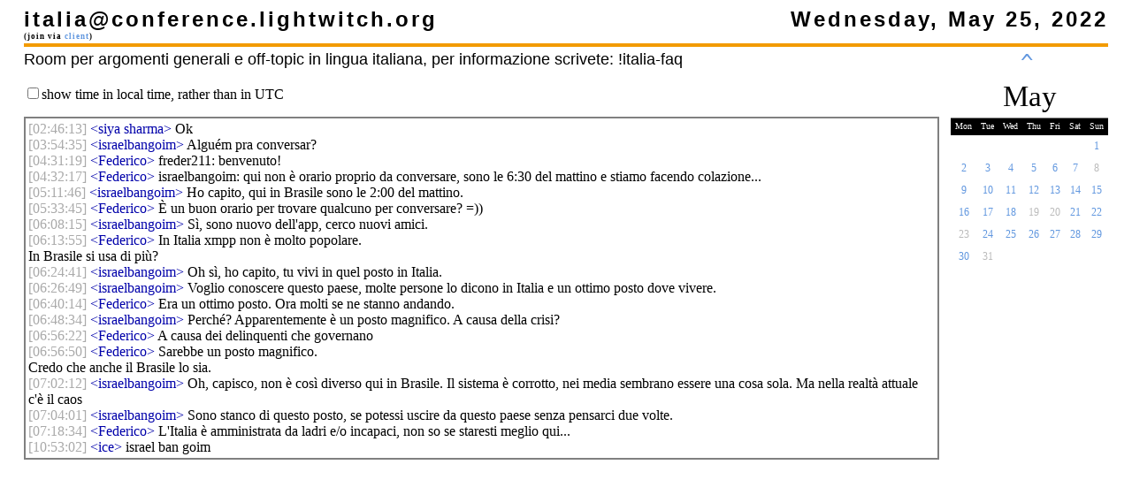

--- FILE ---
content_type: text/html
request_url: https://conference.lightwitch.org/logs/italia/2022-05-25/
body_size: 12027
content:
<html>
<meta http-equiv="Content-Type" content="text/html; charset=UTF-8" >
<head>
    <title>Chatroom logs for italia@conference.lightwitch.org (Wednesday, May 25, 2022)</title>
    <link rel="icon" type="image/png" href="/assets/favicon.png" />
</head>
<script type="text/javascript"><!--
var utc = true;
var timezoneOffset = (parseInt((new Date()).getTimezoneOffset()) * 60) * (-1);
function changeTimeDisplay() {
    var eles = document.getElementsByName("time");
    utc = !utc;
    for (var i = 0; i < eles.length; i++) {
        var tmp = eles[i].id.split(":");
        var d;
        if(tmp.length == 3) {
            if(!utc)
                tmp[2] = Number(tmp[2]) + timezoneOffset;
            d = new Date(0, 0, 0, Number(tmp[0]), Number(tmp[1]), Number(tmp[2]));
        }
        else {
            if(!utc)
                tmp[0] = Number(tmp[0]) + timezoneOffset;
            d = new Date(0, 0, 0, 0, 0, Number(tmp[0]));
        }
        
        eles[i].innerHTML = (d.getHours() <= 9 ? "0" + d.getHours() : d.getHours()) + ":";
        eles[i].innerHTML += (d.getMinutes() <= 9 ? "0" + d.getMinutes() : d.getMinutes()) + ":";
        eles[i].innerHTML += (d.getSeconds() <= 9 ? "0" + d.getSeconds() : d.getSeconds());
    }
}

function showHide(name) {
	var eles = document.getElementsByClassName(name);
	for (var i = 0; i < eles.length; i++) {
		eles[i].style.display = eles[i].style.display != "none" ? "none" : "";
	}
}

/* IE compat: */
onload=function(){
	if (document.getElementsByClassName == undefined) {
		document.getElementsByClassName = function(className)
		{
			var hasClassName = new RegExp("(?:^|\\s)" + className + "(?:$|\\s)");
			var allElements = document.getElementsByTagName("*");
			var results = [];

			var element;
			for (var i = 0; (element = allElements[i]) != null; i++) {
				var elementClass = element.className;
				if (elementClass && elementClass.indexOf(className) != -1 && hasClassName.test(elementClass))
					results.push(element);
			}

			return results;
		}
	}
}
--></script>
<style type="text/css">
#title {
	border-bottom: #f29b00 solid 3pt; padding-bottom: 3px; width: 100%;
	color: #000000; font-size: 24px; font-weight: bold; font-family: sans-serif; letter-spacing: 3px; text-decoration: none; margin-bottom: 3pt;
}
#date {
	float: right;
}
#links {
	font-size: 9px; font-family: Verdana; letter-spacing: 1px;
}
#topic {
	color: #000000; font-size: 18px; font-family: sans-serif;
}
#calendar {float: right; margin-left: 10pt;}
#navigation {text-align: center}
#roomList {padding-left: 5px; padding-right: 5px; border: 1px solid black;}

#main {overflow: auto; border: 2px solid gray; padding: 3px; margin-top: 1em}

a {color: #6197df; text-decoration: none;}

a.nav {color: #6197df; font-family: monospace; letter-spacing: 7px; font-size: 24px; text-decoration: none;}
a.log {color: #6197df; text-decoration: none;}
a.log_today {color: #f29b00; text-decoration: none;}

.day { font: 12px Verdana; height: 17px; color: #BBBBBB}
.weekday { font: 10px Verdana; height: 17px; color: #FFFFFF; background-color: #000000; margin-top: 50px;
	padding-left: 5px; padding-right: 5px; padding-top: 3px; text-align: center;}
.timestuff {color: #AAAAAA; text-decoration: none;}
.muc_title {color: #BBBBBB; font-size: 32px;}
.muc_titleChange {color: #009900; font-style: italic;}
.muc_msg_nick {color: #0000AA;}
.muc_msg_me {color: #0000AA;}
.month_title {font: 10pt Verdana;}
.year_title {font: bold 16px Verdana;}

label {margin-right: 2em}
thead {font: 25pt bold; text-align: center}
tbody {border: solid black 1px;}
img {border: 0px}
body {margin-left: 20pt; margin-right: 20pt;}
</style>
<body>
<div id="title">
	<div id="date">Wednesday, May 25, 2022</div>
	<div id="roomjid">italia@conference.lightwitch.org</div>
	<div id="links">(join via <a class="component" href="xmpp:italia@conference.lightwitch.org?join">client</a>)</div>
</div>
<div id="calendar">
	<div id="navigation">
		 <a class="nav" href="../">^</a>
	</div>
	<table rules="groups" cellpadding="5">
<thead><tr><td colspan="7">May</td></tr></thead>
<tbody>
<tr>    <th class="weekday" valign="middle" align="center">Mon</th>
    <th class="weekday" valign="middle" align="center">Tue</th>
    <th class="weekday" valign="middle" align="center">Wed</th>
    <th class="weekday" valign="middle" align="center">Thu</th>
    <th class="weekday" valign="middle" align="center">Fri</th>
    <th class="weekday" valign="middle" align="center">Sat</th>
    <th class="weekday" valign="middle" align="center">Sun</th>
</tr>
<tr>
    <td class="day">&nbsp;</td>
    <td class="day">&nbsp;</td>
    <td class="day">&nbsp;</td>
    <td class="day">&nbsp;</td>
    <td class="day">&nbsp;</td>
    <td class="day">&nbsp;</td>
    <td class="day" valign="middle" align="center"><a href="../2022-05-01/">1</a><br /></td>
</tr>
<tr>
    <td class="day" valign="middle" align="center"><a href="../2022-05-02/">2</a><br /></td>
    <td class="day" valign="middle" align="center"><a href="../2022-05-03/">3</a><br /></td>
    <td class="day" valign="middle" align="center"><a href="../2022-05-04/">4</a><br /></td>
    <td class="day" valign="middle" align="center"><a href="../2022-05-05/">5</a><br /></td>
    <td class="day" valign="middle" align="center"><a href="../2022-05-06/">6</a><br /></td>
    <td class="day" valign="middle" align="center"><a href="../2022-05-07/">7</a><br /></td>
    <td class="day" valign="middle" align="center">8</td>
</tr>
<tr>
    <td class="day" valign="middle" align="center"><a href="../2022-05-09/">9</a><br /></td>
    <td class="day" valign="middle" align="center"><a href="../2022-05-10/">10</a><br /></td>
    <td class="day" valign="middle" align="center"><a href="../2022-05-11/">11</a><br /></td>
    <td class="day" valign="middle" align="center"><a href="../2022-05-12/">12</a><br /></td>
    <td class="day" valign="middle" align="center"><a href="../2022-05-13/">13</a><br /></td>
    <td class="day" valign="middle" align="center"><a href="../2022-05-14/">14</a><br /></td>
    <td class="day" valign="middle" align="center"><a href="../2022-05-15/">15</a><br /></td>
</tr>
<tr>
    <td class="day" valign="middle" align="center"><a href="../2022-05-16/">16</a><br /></td>
    <td class="day" valign="middle" align="center"><a href="../2022-05-17/">17</a><br /></td>
    <td class="day" valign="middle" align="center"><a href="../2022-05-18/">18</a><br /></td>
    <td class="day" valign="middle" align="center">19</td>
    <td class="day" valign="middle" align="center">20</td>
    <td class="day" valign="middle" align="center"><a href="../2022-05-21/">21</a><br /></td>
    <td class="day" valign="middle" align="center"><a href="../2022-05-22/">22</a><br /></td>
</tr>
<tr>
    <td class="day" valign="middle" align="center">23</td>
    <td class="day" valign="middle" align="center"><a href="../2022-05-24/">24</a><br /></td>
    <td class="day" valign="middle" align="center"><a href="../2022-05-25/">25</a><br /></td>
    <td class="day" valign="middle" align="center"><a href="../2022-05-26/">26</a><br /></td>
    <td class="day" valign="middle" align="center"><a href="../2022-05-27/">27</a><br /></td>
    <td class="day" valign="middle" align="center"><a href="../2022-05-28/">28</a><br /></td>
    <td class="day" valign="middle" align="center"><a href="../2022-05-29/">29</a><br /></td>
</tr>
<tr>
    <td class="day" valign="middle" align="center"><a href="../2022-05-30/">30</a><br /></td>
    <td class="day" valign="middle" align="center">31</td>
    <td class="day">&nbsp;</td>
    <td class="day">&nbsp;</td>
    <td class="day">&nbsp;</td>
    <td class="day">&nbsp;</td>
    <td class="day">&nbsp;</td>
</tr>
</tbody></table>
</div>
<div id="topic">Room per argomenti generali e off-topic in lingua italiana, per informazione scrivete: !italia-faq</div>
<br />
<input id="toggleUTC" type="checkbox" onclick="changeTimeDisplay()" /><label for="toggleUTC">show time in local time, rather than in UTC</label>
<div id="main"><a name="02:46:13" href="#02:46:13" class="timestuff">[<span name="time" id="02:46:13">02:46:13</span>]</a> 
<span class="muc_msg_nick">&lt;siya sharma&gt;</span> Ok<br /><a name="03:54:35" href="#03:54:35" class="timestuff">[<span name="time" id="03:54:35">03:54:35</span>]</a> 
<span class="muc_msg_nick">&lt;israelbangoim&gt;</span> Alguém pra conversar?<br /><a name="04:31:19" href="#04:31:19" class="timestuff">[<span name="time" id="04:31:19">04:31:19</span>]</a> 
<span class="muc_msg_nick">&lt;Federico&gt;</span> freder211: benvenuto!<br /><a name="04:32:17" href="#04:32:17" class="timestuff">[<span name="time" id="04:32:17">04:32:17</span>]</a> 
<span class="muc_msg_nick">&lt;Federico&gt;</span> israelbangoim: qui non è orario proprio da conversare, sono le 6:30 del mattino e stiamo facendo colazione...<br /><a name="05:11:46" href="#05:11:46" class="timestuff">[<span name="time" id="05:11:46">05:11:46</span>]</a> 
<span class="muc_msg_nick">&lt;israelbangoim&gt;</span> Ho capito, qui in Brasile sono le 2:00 del mattino.<br /><a name="05:33:45" href="#05:33:45" class="timestuff">[<span name="time" id="05:33:45">05:33:45</span>]</a> 
<span class="muc_msg_nick">&lt;Federico&gt;</span> È un buon orario per trovare qualcuno per conversare? =))<br /><a name="06:08:15" href="#06:08:15" class="timestuff">[<span name="time" id="06:08:15">06:08:15</span>]</a> 
<span class="muc_msg_nick">&lt;israelbangoim&gt;</span> Sì, sono nuovo dell'app, cerco nuovi amici.<br /><a name="06:13:55" href="#06:13:55" class="timestuff">[<span name="time" id="06:13:55">06:13:55</span>]</a> 
<span class="muc_msg_nick">&lt;Federico&gt;</span> In Italia xmpp non è molto popolare.<br />In Brasile si usa di più?<br /><a name="06:24:41" href="#06:24:41" class="timestuff">[<span name="time" id="06:24:41">06:24:41</span>]</a> 
<span class="muc_msg_nick">&lt;israelbangoim&gt;</span> Oh sì, ho capito, tu vivi in quel posto in Italia.<br /><a name="06:26:49" href="#06:26:49" class="timestuff">[<span name="time" id="06:26:49">06:26:49</span>]</a> 
<span class="muc_msg_nick">&lt;israelbangoim&gt;</span> Voglio conoscere questo paese, molte persone lo dicono in Italia e un ottimo posto dove vivere.<br /><a name="06:40:14" href="#06:40:14" class="timestuff">[<span name="time" id="06:40:14">06:40:14</span>]</a> 
<span class="muc_msg_nick">&lt;Federico&gt;</span> Era un ottimo posto. Ora molti se ne stanno andando.<br /><a name="06:48:34" href="#06:48:34" class="timestuff">[<span name="time" id="06:48:34">06:48:34</span>]</a> 
<span class="muc_msg_nick">&lt;israelbangoim&gt;</span> Perché? Apparentemente è un posto magnifico. A causa della crisi?<br /><a name="06:56:22" href="#06:56:22" class="timestuff">[<span name="time" id="06:56:22">06:56:22</span>]</a> 
<span class="muc_msg_nick">&lt;Federico&gt;</span> A causa dei delinquenti che governano<br /><a name="06:56:50" href="#06:56:50" class="timestuff">[<span name="time" id="06:56:50">06:56:50</span>]</a> 
<span class="muc_msg_nick">&lt;Federico&gt;</span> Sarebbe un posto magnifico.<br />Credo che anche il Brasile lo sia.<br /><a name="07:02:12" href="#07:02:12" class="timestuff">[<span name="time" id="07:02:12">07:02:12</span>]</a> 
<span class="muc_msg_nick">&lt;israelbangoim&gt;</span> Oh, capisco, non è così diverso qui in Brasile. Il sistema è corrotto, nei media sembrano essere una cosa sola. Ma nella realtà attuale c'è il caos<br /><a name="07:04:01" href="#07:04:01" class="timestuff">[<span name="time" id="07:04:01">07:04:01</span>]</a> 
<span class="muc_msg_nick">&lt;israelbangoim&gt;</span> Sono stanco di questo posto, se potessi uscire da questo paese senza pensarci due volte.<br /><a name="07:18:34" href="#07:18:34" class="timestuff">[<span name="time" id="07:18:34">07:18:34</span>]</a> 
<span class="muc_msg_nick">&lt;Federico&gt;</span> L'Italia è amministrata da ladri e/o incapaci, non so se staresti meglio qui...<br /><a name="10:53:02" href="#10:53:02" class="timestuff">[<span name="time" id="10:53:02">10:53:02</span>]</a> 
<span class="muc_msg_nick">&lt;ice&gt;</span> israel ban goim<br />
</div>

</body>
</html>
